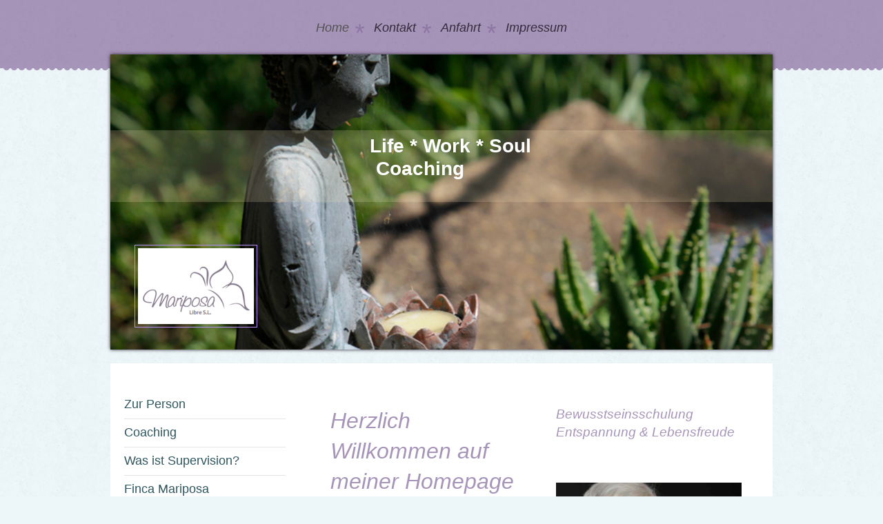

--- FILE ---
content_type: text/html; charset=UTF-8
request_url: https://www.coaching-mariposa.de/
body_size: 6471
content:
<!DOCTYPE html>
<html lang="de"  ><head prefix="og: http://ogp.me/ns# fb: http://ogp.me/ns/fb# business: http://ogp.me/ns/business#">
    <meta http-equiv="Content-Type" content="text/html; charset=utf-8"/>
    <meta name="generator" content="IONOS MyWebsite"/>
        
    <link rel="dns-prefetch" href="//cdn.website-start.de/"/>
    <link rel="dns-prefetch" href="//104.mod.mywebsite-editor.com"/>
    <link rel="dns-prefetch" href="https://104.sb.mywebsite-editor.com/"/>
    <link rel="shortcut icon" href="//cdn.website-start.de/favicon.ico"/>
        <title>Mariposa Libre - Home</title>
    <style type="text/css">@media screen and (max-device-width: 1024px) {.diyw a.switchViewWeb {display: inline !important;}}</style>
    <style type="text/css">@media screen and (min-device-width: 1024px) {
            .mediumScreenDisabled { display:block }
            .smallScreenDisabled { display:block }
        }
        @media screen and (max-device-width: 1024px) { .mediumScreenDisabled { display:none } }
        @media screen and (max-device-width: 568px) { .smallScreenDisabled { display:none } }
                @media screen and (min-width: 1024px) {
            .mobilepreview .mediumScreenDisabled { display:block }
            .mobilepreview .smallScreenDisabled { display:block }
        }
        @media screen and (max-width: 1024px) { .mobilepreview .mediumScreenDisabled { display:none } }
        @media screen and (max-width: 568px) { .mobilepreview .smallScreenDisabled { display:none } }</style>
    <meta name="viewport" content="width=device-width, initial-scale=1, maximum-scale=1, minimal-ui"/>

<meta name="format-detection" content="telephone=no"/>
        <meta name="keywords" content="Angebot, Kompetenz, Beratung"/>
            <meta name="description" content="Mariposa Libre, Osterode am Harz"/>
            <meta name="robots" content="index,follow"/>
        <link href="//cdn.website-start.de/templates/2021/style.css?1763478093678" rel="stylesheet" type="text/css"/>
    <link href="https://www.coaching-mariposa.de/s/style/theming.css?1706611678" rel="stylesheet" type="text/css"/>
    <link href="//cdn.website-start.de/app/cdn/min/group/web.css?1763478093678" rel="stylesheet" type="text/css"/>
<link href="//cdn.website-start.de/app/cdn/min/moduleserver/css/de_DE/common,shoppingbasket?1763478093678" rel="stylesheet" type="text/css"/>
    <link href="//cdn.website-start.de/app/cdn/min/group/mobilenavigation.css?1763478093678" rel="stylesheet" type="text/css"/>
    <link href="https://104.sb.mywebsite-editor.com/app/logstate2-css.php?site=588557061&amp;t=1768980390" rel="stylesheet" type="text/css"/>

<script type="text/javascript">
    /* <![CDATA[ */
var stagingMode = '';
    /* ]]> */
</script>
<script src="https://104.sb.mywebsite-editor.com/app/logstate-js.php?site=588557061&amp;t=1768980390"></script>

    <link href="//cdn.website-start.de/templates/2021/print.css?1763478093678" rel="stylesheet" media="print" type="text/css"/>
    <script type="text/javascript">
    /* <![CDATA[ */
    var systemurl = 'https://104.sb.mywebsite-editor.com/';
    var webPath = '/';
    var proxyName = '';
    var webServerName = 'www.coaching-mariposa.de';
    var sslServerUrl = 'https://www.coaching-mariposa.de';
    var nonSslServerUrl = 'http://www.coaching-mariposa.de';
    var webserverProtocol = 'http://';
    var nghScriptsUrlPrefix = '//104.mod.mywebsite-editor.com';
    var sessionNamespace = 'DIY_SB';
    var jimdoData = {
        cdnUrl:  '//cdn.website-start.de/',
        messages: {
            lightBox: {
    image : 'Bild',
    of: 'von'
}

        },
        isTrial: 0,
        pageId: 923812498    };
    var script_basisID = "588557061";

    diy = window.diy || {};
    diy.web = diy.web || {};

        diy.web.jsBaseUrl = "//cdn.website-start.de/s/build/";

    diy.context = diy.context || {};
    diy.context.type = diy.context.type || 'web';
    /* ]]> */
</script>

<script type="text/javascript" src="//cdn.website-start.de/app/cdn/min/group/web.js?1763478093678" crossorigin="anonymous"></script><script type="text/javascript" src="//cdn.website-start.de/s/build/web.bundle.js?1763478093678" crossorigin="anonymous"></script><script type="text/javascript" src="//cdn.website-start.de/app/cdn/min/group/mobilenavigation.js?1763478093678" crossorigin="anonymous"></script><script src="//cdn.website-start.de/app/cdn/min/moduleserver/js/de_DE/common,shoppingbasket?1763478093678"></script>
<script type="text/javascript" src="https://cdn.website-start.de/proxy/apps/static/resource/dependencies/"></script><script type="text/javascript">
                    if (typeof require !== 'undefined') {
                        require.config({
                            waitSeconds : 10,
                            baseUrl : 'https://cdn.website-start.de/proxy/apps/static/js/'
                        });
                    }
                </script><script type="text/javascript" src="//cdn.website-start.de/app/cdn/min/group/pfcsupport.js?1763478093678" crossorigin="anonymous"></script>    <meta property="og:type" content="business.business"/>
    <meta property="og:url" content="https://www.coaching-mariposa.de/"/>
    <meta property="og:title" content="Mariposa Libre - Home"/>
            <meta property="og:description" content="Mariposa Libre, Osterode am Harz"/>
                <meta property="og:image" content="https://www.coaching-mariposa.de/s/misc/logo.png?t=1767448857"/>
        <meta property="business:contact_data:country_name" content="Deutschland"/>
    <meta property="business:contact_data:street_address" content="Obere Mühlenstr. 1"/>
    <meta property="business:contact_data:locality" content="Osterode am Harz"/>
    <meta property="business:contact_data:region" content="300"/>
    <meta property="business:contact_data:email" content="tanja.peine@live.de"/>
    <meta property="business:contact_data:postal_code" content="37520"/>
    <meta property="business:contact_data:phone_number" content=" +49 1577 3820946"/>
    
    
</head>


<body class="body diyBgActive  startpage cc-pagemode-default diyfeSidebarLeft diy-market-de_DE" data-pageid="923812498" id="page-923812498">
    
    <div class="diyw">
        <!-- modified -->
<div class="diyweb">
<div class="diyfeMobileNav">
		
<nav id="diyfeMobileNav" class="diyfeCA diyfeCA2" role="navigation">
    <a title="Navigation aufklappen/zuklappen">Navigation aufklappen/zuklappen</a>
    <ul class="mainNav1"><li class="current hasSubNavigation"><a data-page-id="923812498" href="https://www.coaching-mariposa.de/" class="current level_1"><span>Home</span></a><span class="diyfeDropDownSubOpener">&nbsp;</span><div class="diyfeDropDownSubList diyfeCA diyfeCA3"><ul class="mainNav2"><li class=" hasSubNavigation"><a data-page-id="923813522" href="https://www.coaching-mariposa.de/home/zur-person/" class=" level_2"><span>Zur Person</span></a><span class="diyfeDropDownSubOpener">&nbsp;</span><div class="diyfeDropDownSubList diyfeCA diyfeCA3"><ul class="mainNav3"><li class=" hasSubNavigation"><a data-page-id="923814272" href="https://www.coaching-mariposa.de/home/zur-person/referenzen/" class=" level_3"><span>Referenzen</span></a></li></ul></div></li><li class=" hasSubNavigation"><a data-page-id="923813521" href="https://www.coaching-mariposa.de/home/coaching/" class=" level_2"><span>Coaching</span></a></li><li class=" hasSubNavigation"><a data-page-id="923813518" href="https://www.coaching-mariposa.de/home/was-ist-supervision/" class=" level_2"><span>Was ist Supervision?</span></a><span class="diyfeDropDownSubOpener">&nbsp;</span><div class="diyfeDropDownSubList diyfeCA diyfeCA3"><ul class="mainNav3"><li class=" hasSubNavigation"><a data-page-id="923813519" href="https://www.coaching-mariposa.de/home/was-ist-supervision/wozu-supervision/" class=" level_3"><span>Wozu Supervision?</span></a></li></ul></div></li><li class=" hasSubNavigation"><a data-page-id="923813524" href="https://www.coaching-mariposa.de/home/finca-mariposa/" class=" level_2"><span>Finca Mariposa</span></a><span class="diyfeDropDownSubOpener">&nbsp;</span><div class="diyfeDropDownSubList diyfeCA diyfeCA3"><ul class="mainNav3"><li class=" hasSubNavigation"><a data-page-id="923823587" href="https://www.coaching-mariposa.de/home/finca-mariposa/apartment/" class=" level_3"><span>Apartment</span></a></li></ul></div></li></ul></div></li><li class=" hasSubNavigation"><a data-page-id="923812499" href="https://www.coaching-mariposa.de/kontakt/" class=" level_1"><span>Kontakt</span></a></li><li class=" hasSubNavigation"><a data-page-id="923812500" href="https://www.coaching-mariposa.de/anfahrt/" class=" level_1"><span>Anfahrt</span></a></li><li class=" hasSubNavigation"><a data-page-id="923812501" href="https://www.coaching-mariposa.de/impressum/" class=" level_1"><span>Impressum</span></a><span class="diyfeDropDownSubOpener">&nbsp;</span><div class="diyfeDropDownSubList diyfeCA diyfeCA3"><ul class="mainNav2"><li class=" hasSubNavigation"><a data-page-id="923822996" href="https://www.coaching-mariposa.de/impressum/haftungsausschuss/" class=" level_2"><span>Haftungsausschuss</span></a></li></ul></div></li></ul></nav>
	</div>
	<div class="diywebHeader diyfeCA diyfeCA2">
		<div class="diywebNav diywebNavMain diywebNav123">
			<div class="diywebLiveArea">
				<div class="webnavigation"><ul id="mainNav1" class="mainNav1"><li class="navTopItemGroup_1"><a data-page-id="923812498" href="https://www.coaching-mariposa.de/" class="current level_1"><span>Home</span></a></li><li><ul id="mainNav2" class="mainNav2"><li class="navTopItemGroup_1"><a data-page-id="923813522" href="https://www.coaching-mariposa.de/home/zur-person/" class="level_2"><span>Zur Person</span></a></li><li class="navTopItemGroup_1"><a data-page-id="923813521" href="https://www.coaching-mariposa.de/home/coaching/" class="level_2"><span>Coaching</span></a></li><li class="navTopItemGroup_1"><a data-page-id="923813518" href="https://www.coaching-mariposa.de/home/was-ist-supervision/" class="level_2"><span>Was ist Supervision?</span></a></li><li class="navTopItemGroup_1"><a data-page-id="923813524" href="https://www.coaching-mariposa.de/home/finca-mariposa/" class="level_2"><span>Finca Mariposa</span></a></li></ul></li><li class="navTopItemGroup_2"><a data-page-id="923812499" href="https://www.coaching-mariposa.de/kontakt/" class="level_1"><span>Kontakt</span></a></li><li class="navTopItemGroup_3"><a data-page-id="923812500" href="https://www.coaching-mariposa.de/anfahrt/" class="level_1"><span>Anfahrt</span></a></li><li class="navTopItemGroup_4"><a data-page-id="923812501" href="https://www.coaching-mariposa.de/impressum/" class="level_1"><span>Impressum</span></a></li></ul></div>
			</div>
		</div>
	</div>
	<div class="diywebContainer">
		<div class="diywebEmotionHeader diyfeCA diyfeCA4">
			<div class="diywebLiveArea">
				
<style type="text/css" media="all">
.diyw div#emotion-header {
        max-width: 960px;
        max-height: 428px;
                background: #EEEEEE;
    }

.diyw div#emotion-header-title-bg {
    left: 0%;
    top: 20%;
    width: 100%;
    height: 24.29%;

    background-color: #f9e7c1;
    opacity: 0.19;
    filter: alpha(opacity = 18.57);
    }
.diyw img#emotion-header-logo {
    left: 3.67%;
    top: 64.56%;
    background: transparent;
            width: 17.50%;
        height: 25.70%;
                border: 1px solid #b58ef9;
        padding: 4px;
        }

.diyw div#emotion-header strong#emotion-header-title {
    left: 20%;
    top: 20%;
    color: #ffffff;
        font: normal bold 28px/120% 'Century Gothic', 'Avant Garde', Muli, sans-serif;
}

.diyw div#emotion-no-bg-container{
    max-height: 428px;
}

.diyw div#emotion-no-bg-container .emotion-no-bg-height {
    margin-top: 44.58%;
}
</style>
<div id="emotion-header" data-action="loadView" data-params="active" data-imagescount="1">
            <img src="https://www.coaching-mariposa.de/s/img/emotionheader.jpg?1580733279.960px.428px" id="emotion-header-img" alt=""/>
            
        <div id="ehSlideshowPlaceholder">
            <div id="ehSlideShow">
                <div class="slide-container">
                                        <div style="background-color: #EEEEEE">
                            <img src="https://www.coaching-mariposa.de/s/img/emotionheader.jpg?1580733279.960px.428px" alt=""/>
                        </div>
                                    </div>
            </div>
        </div>


        <script type="text/javascript">
        //<![CDATA[
                diy.module.emotionHeader.slideShow.init({ slides: [{"url":"https:\/\/www.coaching-mariposa.de\/s\/img\/emotionheader.jpg?1580733279.960px.428px","image_alt":"","bgColor":"#EEEEEE"}] });
        //]]>
        </script>

    
                        <a href="https://www.coaching-mariposa.de/">
        
                    <img id="emotion-header-logo" src="https://www.coaching-mariposa.de/s/misc/logo.png?t=1767448857" alt=""/>
        
                    </a>
            
                  	<div id="emotion-header-title-bg"></div>
    
            <strong id="emotion-header-title" style="text-align: center">               Life * Work * Soul  
  Coaching
</strong>
                    <div class="notranslate">
                <svg xmlns="http://www.w3.org/2000/svg" version="1.1" id="emotion-header-title-svg" viewBox="0 0 960 428" preserveAspectRatio="xMinYMin meet"><text style="font-family:'Century Gothic', 'Avant Garde', Muli, sans-serif;font-size:28px;font-style:normal;font-weight:bold;fill:#ffffff;line-height:1.2em;"><tspan x="50%" style="text-anchor: middle" dy="0.95em">               Life * Work * Soul  </tspan><tspan x="50%" style="text-anchor: middle" dy="1.2em">  Coaching</tspan><tspan x="50%" style="text-anchor: middle" dy="1.2em"> </tspan></text></svg>
            </div>
            
    
    <script type="text/javascript">
    //<![CDATA[
    (function ($) {
        function enableSvgTitle() {
                        var titleSvg = $('svg#emotion-header-title-svg'),
                titleHtml = $('#emotion-header-title'),
                emoWidthAbs = 960,
                emoHeightAbs = 428,
                offsetParent,
                titlePosition,
                svgBoxWidth,
                svgBoxHeight;

                        if (titleSvg.length && titleHtml.length) {
                offsetParent = titleHtml.offsetParent();
                titlePosition = titleHtml.position();
                svgBoxWidth = titleHtml.width();
                svgBoxHeight = titleHtml.height();

                                titleSvg.get(0).setAttribute('viewBox', '0 0 ' + svgBoxWidth + ' ' + svgBoxHeight);
                titleSvg.css({
                   left: Math.roundTo(100 * titlePosition.left / offsetParent.width(), 3) + '%',
                   top: Math.roundTo(100 * titlePosition.top / offsetParent.height(), 3) + '%',
                   width: Math.roundTo(100 * svgBoxWidth / emoWidthAbs, 3) + '%',
                   height: Math.roundTo(100 * svgBoxHeight / emoHeightAbs, 3) + '%'
                });

                titleHtml.css('visibility','hidden');
                titleSvg.css('visibility','visible');
            }
        }

        
            var posFunc = function($, overrideSize) {
                var elems = [], containerWidth, containerHeight;
                                    elems.push({
                        selector: '#emotion-header-title',
                        overrideSize: true,
                        horPos: 43.43,
                        vertPos: 31.77                    });
                    lastTitleWidth = $('#emotion-header-title').width();
                                                elems.push({
                    selector: '#emotion-header-title-bg',
                    horPos: 0,
                    vertPos: 33.81                });
                                
                containerWidth = parseInt('960');
                containerHeight = parseInt('428');

                for (var i = 0; i < elems.length; ++i) {
                    var el = elems[i],
                        $el = $(el.selector),
                        pos = {
                            left: el.horPos,
                            top: el.vertPos
                        };
                    if (!$el.length) continue;
                    var anchorPos = $el.anchorPosition();
                    anchorPos.$container = $('#emotion-header');

                    if (overrideSize === true || el.overrideSize === true) {
                        anchorPos.setContainerSize(containerWidth, containerHeight);
                    } else {
                        anchorPos.setContainerSize(null, null);
                    }

                    var pxPos = anchorPos.fromAnchorPosition(pos),
                        pcPos = anchorPos.toPercentPosition(pxPos);

                    var elPos = {};
                    if (!isNaN(parseFloat(pcPos.top)) && isFinite(pcPos.top)) {
                        elPos.top = pcPos.top + '%';
                    }
                    if (!isNaN(parseFloat(pcPos.left)) && isFinite(pcPos.left)) {
                        elPos.left = pcPos.left + '%';
                    }
                    $el.css(elPos);
                }

                // switch to svg title
                enableSvgTitle();
            };

                        var $emotionImg = jQuery('#emotion-header-img');
            if ($emotionImg.length > 0) {
                // first position the element based on stored size
                posFunc(jQuery, true);

                // trigger reposition using the real size when the element is loaded
                var ehLoadEvTriggered = false;
                $emotionImg.one('load', function(){
                    posFunc(jQuery);
                    ehLoadEvTriggered = true;
                                        diy.module.emotionHeader.slideShow.start();
                                    }).each(function() {
                                        if(this.complete || typeof this.complete === 'undefined') {
                        jQuery(this).load();
                    }
                });

                                noLoadTriggeredTimeoutId = setTimeout(function() {
                    if (!ehLoadEvTriggered) {
                        posFunc(jQuery);
                    }
                    window.clearTimeout(noLoadTriggeredTimeoutId)
                }, 5000);//after 5 seconds
            } else {
                jQuery(function(){
                    posFunc(jQuery);
                });
            }

                        if (jQuery.isBrowser && jQuery.isBrowser.ie8) {
                var longTitleRepositionCalls = 0;
                longTitleRepositionInterval = setInterval(function() {
                    if (lastTitleWidth > 0 && lastTitleWidth != jQuery('#emotion-header-title').width()) {
                        posFunc(jQuery);
                    }
                    longTitleRepositionCalls++;
                    // try this for 5 seconds
                    if (longTitleRepositionCalls === 5) {
                        window.clearInterval(longTitleRepositionInterval);
                    }
                }, 1000);//each 1 second
            }

            }(jQuery));
    //]]>
    </script>

    </div>

			</div>
		</div>
		<div class="diywebContent diyfeCA diyfeCA1">
			<div class="diywebLiveArea">
				<div class="diywebMain">
					<div class="diywebGutter">
						
        <div id="content_area">
        	<div id="content_start"></div>
        	
        
        <div id="matrix_1025912360" class="sortable-matrix" data-matrixId="1025912360"><div class="n module-type-matrix diyfeLiveArea "> 

<div class="diyfeModGridGroup diyfeModGrid2  diyfeModGridStyleTeaser">
            <div class="diyfeModGridElement diyfeModGridCol50 diyfeModGridElement1st">
            <div class="diyfeModGridContent">
                <div id="matrix_1025937067" class="sortable-matrix-child" data-matrixId="1025937067"><div class="n module-type-header diyfeLiveArea "> <h1><span class="diyfeDecoration">Herzlich Willkommen auf meiner Homepage</span></h1> </div><div class="n module-type-spacer diyfeLiveArea "> <div class="the-spacer id5800431348" style="height: 10px;">
</div>
 </div><div class="n module-type-spacer diyfeLiveArea "> <div class="the-spacer id5800431957" style="height: 60px;">
</div>
 </div><div class="n module-type-text diyfeLiveArea "> <h2><strong>​</strong>Sie wollen sich beruflich entwicklen statt sich immer weiter zu verwickeln? </h2> </div><div class="n module-type-text diyfeLiveArea "> <h2>Dann lernen Sie mich und meine Arbeit auf den folgenden Seiten kennen. </h2>
<p> </p>
<h2>Ihre Dr. phil Sabine Heinecke</h2> </div></div>            </div>
        </div>
            <div class="diyfeModGridElement diyfeModGridCol50 diyfeModGridElement2nd">
            <div class="diyfeModGridContent">
                <div id="matrix_1025937068" class="sortable-matrix-child" data-matrixId="1025937068"><div class="n module-type-header diyfeLiveArea "> <h2><span class="diyfeDecoration">Bewusstseinsschulung Entspannung &amp; Lebensfreude</span></h2> </div><div class="n module-type-spacer diyfeLiveArea "> <div class="the-spacer id5800488653" style="height: 60px;">
</div>
 </div><div class="n module-type-imageSubtitle diyfeLiveArea "> <div class="clearover imageSubtitle" id="imageSubtitle-5800488603">
    <div class="align-container align-right" style="max-width: 270px">
        <a class="imagewrapper" href="https://www.coaching-mariposa.de/s/cc_images/teaserbox_2455155201.jpg?t=1426706220" rel="lightbox[5800488603]">
            <img id="image_2455155201" src="https://www.coaching-mariposa.de/s/cc_images/cache_2455155201.jpg?t=1426706220" alt="" style="max-width: 270px; height:auto"/>
        </a>

        
    </div>

</div>

<script type="text/javascript">
//<![CDATA[
jQuery(function($) {
    var $target = $('#imageSubtitle-5800488603');

    if ($.fn.swipebox && Modernizr.touch) {
        $target
            .find('a[rel*="lightbox"]')
            .addClass('swipebox')
            .swipebox();
    } else {
        $target.tinyLightbox({
            item: 'a[rel*="lightbox"]',
            cycle: false,
            hideNavigation: true
        });
    }
});
//]]>
</script>
 </div><div class="n module-type-spacer diyfeLiveArea "> <div class="the-spacer id5800490302" style="height: 60px;">
</div>
 </div><div class="n module-type-imageSubtitle diyfeLiveArea "> <div class="clearover imageSubtitle" id="imageSubtitle-5800432024">
    <div class="align-container align-center" style="max-width: 209px">
        <a class="imagewrapper" href="https://www.coaching-mariposa.de/s/cc_images/teaserbox_2455155209.jpg?t=1426706280" rel="lightbox[5800432024]">
            <img id="image_2455155209" src="https://www.coaching-mariposa.de/s/cc_images/cache_2455155209.jpg?t=1426706280" alt="" style="max-width: 209px; height:auto"/>
        </a>

        
    </div>

</div>

<script type="text/javascript">
//<![CDATA[
jQuery(function($) {
    var $target = $('#imageSubtitle-5800432024');

    if ($.fn.swipebox && Modernizr.touch) {
        $target
            .find('a[rel*="lightbox"]')
            .addClass('swipebox')
            .swipebox();
    } else {
        $target.tinyLightbox({
            item: 'a[rel*="lightbox"]',
            cycle: false,
            hideNavigation: true
        });
    }
});
//]]>
</script>
 </div><div class="n module-type-spacer diyfeLiveArea "> <div class="the-spacer id5800431353" style="height: 10px;">
</div>
 </div></div>            </div>
        </div>
        <div style="clear: both;"></div>
</div>
 </div></div>
        
        
        </div>
					</div>
				</div>
				<div class="diywebFond diyfeCA diyfeCA3"></div>
				<div class="diywebSecondary diyfeCA diyfeCA3">
					<div class="diywebNav diywebNav23">
						<div class="diywebGutter">
							<div class="webnavigation"><ul id="mainNav2" class="mainNav2"><li class="navTopItemGroup_0"><a data-page-id="923813522" href="https://www.coaching-mariposa.de/home/zur-person/" class="level_2"><span>Zur Person</span></a></li><li class="navTopItemGroup_0"><a data-page-id="923813521" href="https://www.coaching-mariposa.de/home/coaching/" class="level_2"><span>Coaching</span></a></li><li class="navTopItemGroup_0"><a data-page-id="923813518" href="https://www.coaching-mariposa.de/home/was-ist-supervision/" class="level_2"><span>Was ist Supervision?</span></a></li><li class="navTopItemGroup_0"><a data-page-id="923813524" href="https://www.coaching-mariposa.de/home/finca-mariposa/" class="level_2"><span>Finca Mariposa</span></a></li></ul></div>
						</div>
					</div>
					<div class="diywebSidebar">
						<div class="diywebGutter">
							<div id="matrix_1025912359" class="sortable-matrix" data-matrixId="1025912359"><div class="n module-type-header diyfeLiveArea "> <h2><span class="diyfeDecoration">Fragen zur Anmeldung &amp; zum Coaching-Programm?</span></h2> </div><div class="n module-type-text diyfeLiveArea "> <p>Mariposa Libre S.L.<br/>
-Dr. phil. Sabine Heinecke-</p>
<p>Apartado de correos 493</p>
<p>07300 Inca/ Isla Baleares</p>
<p>Mallorca</p>
<p> </p>
<p>sabine-heinecke@t-online.de</p> </div><div class="n module-type-header diyfeLiveArea "> <h2><span class="diyfeDecoration">Kontakt</span></h2> </div><div class="n module-type-text diyfeLiveArea "> <p>Rufen Sie am besten einfach an unter</p>
<p> </p>
<p>+49 174 213 46 61</p>
<p> </p>
<p>oder nutzen Sie mein Kontaktformular.</p> </div><div class="n module-type-hr diyfeLiveArea "> <div style="padding: 0px 0px">
    <div class="hr"></div>
</div>
 </div></div>
						</div>
					</div><!-- .diywebSidebar -->
				</div><!-- .diywebSecondary -->
			</div>
		</div><!-- .diywebContent -->
	</div><!-- .diywebContainer -->
	<div class="diywebFooter diyfeCA diyfeCA4">
		<div class="diywebContainer">
			<div class="diywebLiveArea">
				<div id="contentfooter">
    <div class="leftrow">
                        <a rel="nofollow" href="javascript:window.print();">
                    <img class="inline" height="14" width="18" src="//cdn.website-start.de/s/img/cc/printer.gif" alt=""/>
                    Druckversion                </a> <span class="footer-separator">|</span>
                <a href="https://www.coaching-mariposa.de/sitemap/">Sitemap</a>
                        <br/> © Mariposa Libre
            </div>
    <script type="text/javascript">
        window.diy.ux.Captcha.locales = {
            generateNewCode: 'Neuen Code generieren',
            enterCode: 'Bitte geben Sie den Code ein'
        };
        window.diy.ux.Cap2.locales = {
            generateNewCode: 'Neuen Code generieren',
            enterCode: 'Bitte geben Sie den Code ein'
        };
    </script>
    <div class="rightrow">
                    <span class="loggedout">
                <a rel="nofollow" id="login" href="https://login.1and1-editor.com/588557061/www.coaching-mariposa.de/de?pageId=923812498">
                    Login                </a>
            </span>
                <p><a class="diyw switchViewWeb" href="javascript:switchView('desktop');">Webansicht</a><a class="diyw switchViewMobile" href="javascript:switchView('mobile');">Mobile-Ansicht</a></p>
                <span class="loggedin">
            <a rel="nofollow" id="logout" href="https://104.sb.mywebsite-editor.com/app/cms/logout.php">Logout</a> <span class="footer-separator">|</span>
            <a rel="nofollow" id="edit" href="https://104.sb.mywebsite-editor.com/app/588557061/923812498/">Seite bearbeiten</a>
        </span>
    </div>
</div>
            <div id="loginbox" class="hidden">
                <script type="text/javascript">
                    /* <![CDATA[ */
                    function forgotpw_popup() {
                        var url = 'https://passwort.1und1.de/xml/request/RequestStart';
                        fenster = window.open(url, "fenster1", "width=600,height=400,status=yes,scrollbars=yes,resizable=yes");
                        // IE8 doesn't return the window reference instantly or at all.
                        // It may appear the call failed and fenster is null
                        if (fenster && fenster.focus) {
                            fenster.focus();
                        }
                    }
                    /* ]]> */
                </script>
                                <img class="logo" src="//cdn.website-start.de/s/img/logo.gif" alt="IONOS" title="IONOS"/>

                <div id="loginboxOuter"></div>
            </div>
        

			</div>
		</div><!-- .diywebFooter -->

	</div>
</div><!-- .diyweb -->    </div>

    
    </body>


<!-- rendered at Sat, 03 Jan 2026 15:00:57 +0100 -->
</html>
